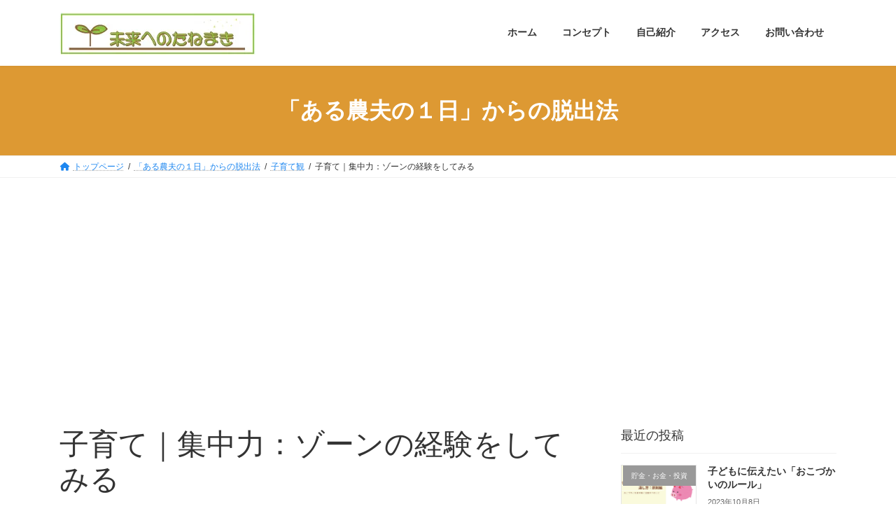

--- FILE ---
content_type: text/html; charset=UTF-8
request_url: https://miraihenotanemaki.com/parenting-restless-20201111/
body_size: 16451
content:
<!DOCTYPE html><html lang="ja"><head><meta charset="utf-8"><meta http-equiv="X-UA-Compatible" content="IE=edge"><meta name="viewport" content="width=device-width, initial-scale=1"><title>子育て｜集中力：ゾーンの経験をしてみる | 未来へのたねまき</title><meta name='robots' content='max-image-preview:large' /><link rel="alternate" type="application/rss+xml" title="未来へのたねまき &raquo; フィード" href="https://miraihenotanemaki.com/feed/" /><link rel="alternate" type="application/rss+xml" title="未来へのたねまき &raquo; コメントフィード" href="https://miraihenotanemaki.com/comments/feed/" /><link rel="alternate" type="application/rss+xml" title="未来へのたねまき &raquo; 子育て｜集中力：ゾーンの経験をしてみる のコメントのフィード" href="https://miraihenotanemaki.com/parenting-restless-20201111/feed/" /><link rel="alternate" title="oEmbed (JSON)" type="application/json+oembed" href="https://miraihenotanemaki.com/wp-json/oembed/1.0/embed?url=https%3A%2F%2Fmiraihenotanemaki.com%2Fparenting-restless-20201111%2F" /><link rel="alternate" title="oEmbed (XML)" type="text/xml+oembed" href="https://miraihenotanemaki.com/wp-json/oembed/1.0/embed?url=https%3A%2F%2Fmiraihenotanemaki.com%2Fparenting-restless-20201111%2F&#038;format=xml" /><meta name="description" content="子供の頃、落ち着きがなく、じっとしていられない性格だったので、集中することがなかなか出来ませんでした。そんな子供時代を過ごしていましたが、仕事（写真を撮る仕事）を通して、自分で集中するスイッチを入れることを覚えていきました。集中するメリットは、①仕事が早い②ミスが少ない③自分の本来の力以上の能力が発揮できる④五感が研ぎ澄ませる⑤時間が経つのが早いなど、あります。ただ、集中している時は、自分で意識することができないので、集中を意識しているとなると、集中から解けたことになります。" /><style id='wp-img-auto-sizes-contain-inline-css' type='text/css'>img:is([sizes=auto i],[sizes^="auto," i]){contain-intrinsic-size:3000px 1500px}
/*# sourceURL=wp-img-auto-sizes-contain-inline-css */</style><link rel='preload' id='vkExUnit_common_style-css-preload' href='https://miraihenotanemaki.com/wp-content/plugins/vk-all-in-one-expansion-unit/assets/css/vkExUnit_style.css?ver=9.113.0.1' as='style' onload="this.onload=null;this.rel='stylesheet'"/><link rel='stylesheet' id='vkExUnit_common_style-css' href='https://miraihenotanemaki.com/wp-content/plugins/vk-all-in-one-expansion-unit/assets/css/vkExUnit_style.css?ver=9.113.0.1' media='print' onload="this.media='all'; this.onload=null;"><style id='vkExUnit_common_style-inline-css' type='text/css'>:root {--ver_page_top_button_url:url(https://miraihenotanemaki.com/wp-content/plugins/vk-all-in-one-expansion-unit/assets/images/to-top-btn-icon.svg);}@font-face {font-weight: normal;font-style: normal;font-family: "vk_sns";src: url("https://miraihenotanemaki.com/wp-content/plugins/vk-all-in-one-expansion-unit/inc/sns/icons/fonts/vk_sns.eot?-bq20cj");src: url("https://miraihenotanemaki.com/wp-content/plugins/vk-all-in-one-expansion-unit/inc/sns/icons/fonts/vk_sns.eot?#iefix-bq20cj") format("embedded-opentype"),url("https://miraihenotanemaki.com/wp-content/plugins/vk-all-in-one-expansion-unit/inc/sns/icons/fonts/vk_sns.woff?-bq20cj") format("woff"),url("https://miraihenotanemaki.com/wp-content/plugins/vk-all-in-one-expansion-unit/inc/sns/icons/fonts/vk_sns.ttf?-bq20cj") format("truetype"),url("https://miraihenotanemaki.com/wp-content/plugins/vk-all-in-one-expansion-unit/inc/sns/icons/fonts/vk_sns.svg?-bq20cj#vk_sns") format("svg");}
.veu_promotion-alert__content--text {border: 1px solid rgba(0,0,0,0.125);padding: 0.5em 1em;border-radius: var(--vk-size-radius);margin-bottom: var(--vk-margin-block-bottom);font-size: 0.875rem;}/* Alert Content部分に段落タグを入れた場合に最後の段落の余白を0にする */.veu_promotion-alert__content--text p:last-of-type{margin-bottom:0;margin-top: 0;}
/*# sourceURL=vkExUnit_common_style-inline-css */</style><style id='wp-block-library-inline-css' type='text/css'>:root{--wp-block-synced-color:#7a00df;--wp-block-synced-color--rgb:122,0,223;--wp-bound-block-color:var(--wp-block-synced-color);--wp-editor-canvas-background:#ddd;--wp-admin-theme-color:#007cba;--wp-admin-theme-color--rgb:0,124,186;--wp-admin-theme-color-darker-10:#006ba1;--wp-admin-theme-color-darker-10--rgb:0,107,160.5;--wp-admin-theme-color-darker-20:#005a87;--wp-admin-theme-color-darker-20--rgb:0,90,135;--wp-admin-border-width-focus:2px}@media (min-resolution:192dpi){:root{--wp-admin-border-width-focus:1.5px}}.wp-element-button{cursor:pointer}:root .has-very-light-gray-background-color{background-color:#eee}:root .has-very-dark-gray-background-color{background-color:#313131}:root .has-very-light-gray-color{color:#eee}:root .has-very-dark-gray-color{color:#313131}:root .has-vivid-green-cyan-to-vivid-cyan-blue-gradient-background{background:linear-gradient(135deg,#00d084,#0693e3)}:root .has-purple-crush-gradient-background{background:linear-gradient(135deg,#34e2e4,#4721fb 50%,#ab1dfe)}:root .has-hazy-dawn-gradient-background{background:linear-gradient(135deg,#faaca8,#dad0ec)}:root .has-subdued-olive-gradient-background{background:linear-gradient(135deg,#fafae1,#67a671)}:root .has-atomic-cream-gradient-background{background:linear-gradient(135deg,#fdd79a,#004a59)}:root .has-nightshade-gradient-background{background:linear-gradient(135deg,#330968,#31cdcf)}:root .has-midnight-gradient-background{background:linear-gradient(135deg,#020381,#2874fc)}:root{--wp--preset--font-size--normal:16px;--wp--preset--font-size--huge:42px}.has-regular-font-size{font-size:1em}.has-larger-font-size{font-size:2.625em}.has-normal-font-size{font-size:var(--wp--preset--font-size--normal)}.has-huge-font-size{font-size:var(--wp--preset--font-size--huge)}.has-text-align-center{text-align:center}.has-text-align-left{text-align:left}.has-text-align-right{text-align:right}.has-fit-text{white-space:nowrap!important}#end-resizable-editor-section{display:none}.aligncenter{clear:both}.items-justified-left{justify-content:flex-start}.items-justified-center{justify-content:center}.items-justified-right{justify-content:flex-end}.items-justified-space-between{justify-content:space-between}.screen-reader-text{border:0;clip-path:inset(50%);height:1px;margin:-1px;overflow:hidden;padding:0;position:absolute;width:1px;word-wrap:normal!important}.screen-reader-text:focus{background-color:#ddd;clip-path:none;color:#444;display:block;font-size:1em;height:auto;left:5px;line-height:normal;padding:15px 23px 14px;text-decoration:none;top:5px;width:auto;z-index:100000}html :where(.has-border-color){border-style:solid}html :where([style*=border-top-color]){border-top-style:solid}html :where([style*=border-right-color]){border-right-style:solid}html :where([style*=border-bottom-color]){border-bottom-style:solid}html :where([style*=border-left-color]){border-left-style:solid}html :where([style*=border-width]){border-style:solid}html :where([style*=border-top-width]){border-top-style:solid}html :where([style*=border-right-width]){border-right-style:solid}html :where([style*=border-bottom-width]){border-bottom-style:solid}html :where([style*=border-left-width]){border-left-style:solid}html :where(img[class*=wp-image-]){height:auto;max-width:100%}:where(figure){margin:0 0 1em}html :where(.is-position-sticky){--wp-admin--admin-bar--position-offset:var(--wp-admin--admin-bar--height,0px)}@media screen and (max-width:600px){html :where(.is-position-sticky){--wp-admin--admin-bar--position-offset:0px}}
/* VK Color Palettes */:root{ --wp--preset--color--vk-color-primary:#dd9933}/* --vk-color-primary is deprecated. */:root{ --vk-color-primary: var(--wp--preset--color--vk-color-primary);}:root{ --wp--preset--color--vk-color-primary-dark:#b17a29}/* --vk-color-primary-dark is deprecated. */:root{ --vk-color-primary-dark: var(--wp--preset--color--vk-color-primary-dark);}:root{ --wp--preset--color--vk-color-primary-vivid:#f3a838}/* --vk-color-primary-vivid is deprecated. */:root{ --vk-color-primary-vivid: var(--wp--preset--color--vk-color-primary-vivid);}

/*# sourceURL=wp-block-library-inline-css */</style><style id='global-styles-inline-css' type='text/css'>:root{--wp--preset--aspect-ratio--square: 1;--wp--preset--aspect-ratio--4-3: 4/3;--wp--preset--aspect-ratio--3-4: 3/4;--wp--preset--aspect-ratio--3-2: 3/2;--wp--preset--aspect-ratio--2-3: 2/3;--wp--preset--aspect-ratio--16-9: 16/9;--wp--preset--aspect-ratio--9-16: 9/16;--wp--preset--color--black: #000000;--wp--preset--color--cyan-bluish-gray: #abb8c3;--wp--preset--color--white: #ffffff;--wp--preset--color--pale-pink: #f78da7;--wp--preset--color--vivid-red: #cf2e2e;--wp--preset--color--luminous-vivid-orange: #ff6900;--wp--preset--color--luminous-vivid-amber: #fcb900;--wp--preset--color--light-green-cyan: #7bdcb5;--wp--preset--color--vivid-green-cyan: #00d084;--wp--preset--color--pale-cyan-blue: #8ed1fc;--wp--preset--color--vivid-cyan-blue: #0693e3;--wp--preset--color--vivid-purple: #9b51e0;--wp--preset--color--vk-color-primary: #dd9933;--wp--preset--color--vk-color-primary-dark: #b17a29;--wp--preset--color--vk-color-primary-vivid: #f3a838;--wp--preset--gradient--vivid-cyan-blue-to-vivid-purple: linear-gradient(135deg,rgba(6,147,227,1) 0%,rgb(155,81,224) 100%);--wp--preset--gradient--light-green-cyan-to-vivid-green-cyan: linear-gradient(135deg,rgb(122,220,180) 0%,rgb(0,208,130) 100%);--wp--preset--gradient--luminous-vivid-amber-to-luminous-vivid-orange: linear-gradient(135deg,rgba(252,185,0,1) 0%,rgba(255,105,0,1) 100%);--wp--preset--gradient--luminous-vivid-orange-to-vivid-red: linear-gradient(135deg,rgba(255,105,0,1) 0%,rgb(207,46,46) 100%);--wp--preset--gradient--very-light-gray-to-cyan-bluish-gray: linear-gradient(135deg,rgb(238,238,238) 0%,rgb(169,184,195) 100%);--wp--preset--gradient--cool-to-warm-spectrum: linear-gradient(135deg,rgb(74,234,220) 0%,rgb(151,120,209) 20%,rgb(207,42,186) 40%,rgb(238,44,130) 60%,rgb(251,105,98) 80%,rgb(254,248,76) 100%);--wp--preset--gradient--blush-light-purple: linear-gradient(135deg,rgb(255,206,236) 0%,rgb(152,150,240) 100%);--wp--preset--gradient--blush-bordeaux: linear-gradient(135deg,rgb(254,205,165) 0%,rgb(254,45,45) 50%,rgb(107,0,62) 100%);--wp--preset--gradient--luminous-dusk: linear-gradient(135deg,rgb(255,203,112) 0%,rgb(199,81,192) 50%,rgb(65,88,208) 100%);--wp--preset--gradient--pale-ocean: linear-gradient(135deg,rgb(255,245,203) 0%,rgb(182,227,212) 50%,rgb(51,167,181) 100%);--wp--preset--gradient--electric-grass: linear-gradient(135deg,rgb(202,248,128) 0%,rgb(113,206,126) 100%);--wp--preset--gradient--midnight: linear-gradient(135deg,rgb(2,3,129) 0%,rgb(40,116,252) 100%);--wp--preset--gradient--vivid-green-cyan-to-vivid-cyan-blue: linear-gradient(135deg,rgba(0,208,132,1) 0%,rgba(6,147,227,1) 100%);--wp--preset--font-size--small: 14px;--wp--preset--font-size--medium: 20px;--wp--preset--font-size--large: 24px;--wp--preset--font-size--x-large: 42px;--wp--preset--font-size--regular: 16px;--wp--preset--font-size--huge: 36px;--wp--preset--spacing--20: 0.44rem;--wp--preset--spacing--30: 0.67rem;--wp--preset--spacing--40: 1rem;--wp--preset--spacing--50: 1.5rem;--wp--preset--spacing--60: 2.25rem;--wp--preset--spacing--70: 3.38rem;--wp--preset--spacing--80: 5.06rem;--wp--preset--shadow--natural: 6px 6px 9px rgba(0, 0, 0, 0.2);--wp--preset--shadow--deep: 12px 12px 50px rgba(0, 0, 0, 0.4);--wp--preset--shadow--sharp: 6px 6px 0px rgba(0, 0, 0, 0.2);--wp--preset--shadow--outlined: 6px 6px 0px -3px rgb(255, 255, 255), 6px 6px rgb(0, 0, 0);--wp--preset--shadow--crisp: 6px 6px 0px rgb(0, 0, 0);}:where(.is-layout-flex){gap: 0.5em;}:where(.is-layout-grid){gap: 0.5em;}body .is-layout-flex{display: flex;}.is-layout-flex{flex-wrap: wrap;align-items: center;}.is-layout-flex > :is(*, div){margin: 0;}body .is-layout-grid{display: grid;}.is-layout-grid > :is(*, div){margin: 0;}:where(.wp-block-columns.is-layout-flex){gap: 2em;}:where(.wp-block-columns.is-layout-grid){gap: 2em;}:where(.wp-block-post-template.is-layout-flex){gap: 1.25em;}:where(.wp-block-post-template.is-layout-grid){gap: 1.25em;}.has-black-color{color: var(--wp--preset--color--black) !important;}.has-cyan-bluish-gray-color{color: var(--wp--preset--color--cyan-bluish-gray) !important;}.has-white-color{color: var(--wp--preset--color--white) !important;}.has-pale-pink-color{color: var(--wp--preset--color--pale-pink) !important;}.has-vivid-red-color{color: var(--wp--preset--color--vivid-red) !important;}.has-luminous-vivid-orange-color{color: var(--wp--preset--color--luminous-vivid-orange) !important;}.has-luminous-vivid-amber-color{color: var(--wp--preset--color--luminous-vivid-amber) !important;}.has-light-green-cyan-color{color: var(--wp--preset--color--light-green-cyan) !important;}.has-vivid-green-cyan-color{color: var(--wp--preset--color--vivid-green-cyan) !important;}.has-pale-cyan-blue-color{color: var(--wp--preset--color--pale-cyan-blue) !important;}.has-vivid-cyan-blue-color{color: var(--wp--preset--color--vivid-cyan-blue) !important;}.has-vivid-purple-color{color: var(--wp--preset--color--vivid-purple) !important;}.has-vk-color-primary-color{color: var(--wp--preset--color--vk-color-primary) !important;}.has-vk-color-primary-dark-color{color: var(--wp--preset--color--vk-color-primary-dark) !important;}.has-vk-color-primary-vivid-color{color: var(--wp--preset--color--vk-color-primary-vivid) !important;}.has-black-background-color{background-color: var(--wp--preset--color--black) !important;}.has-cyan-bluish-gray-background-color{background-color: var(--wp--preset--color--cyan-bluish-gray) !important;}.has-white-background-color{background-color: var(--wp--preset--color--white) !important;}.has-pale-pink-background-color{background-color: var(--wp--preset--color--pale-pink) !important;}.has-vivid-red-background-color{background-color: var(--wp--preset--color--vivid-red) !important;}.has-luminous-vivid-orange-background-color{background-color: var(--wp--preset--color--luminous-vivid-orange) !important;}.has-luminous-vivid-amber-background-color{background-color: var(--wp--preset--color--luminous-vivid-amber) !important;}.has-light-green-cyan-background-color{background-color: var(--wp--preset--color--light-green-cyan) !important;}.has-vivid-green-cyan-background-color{background-color: var(--wp--preset--color--vivid-green-cyan) !important;}.has-pale-cyan-blue-background-color{background-color: var(--wp--preset--color--pale-cyan-blue) !important;}.has-vivid-cyan-blue-background-color{background-color: var(--wp--preset--color--vivid-cyan-blue) !important;}.has-vivid-purple-background-color{background-color: var(--wp--preset--color--vivid-purple) !important;}.has-vk-color-primary-background-color{background-color: var(--wp--preset--color--vk-color-primary) !important;}.has-vk-color-primary-dark-background-color{background-color: var(--wp--preset--color--vk-color-primary-dark) !important;}.has-vk-color-primary-vivid-background-color{background-color: var(--wp--preset--color--vk-color-primary-vivid) !important;}.has-black-border-color{border-color: var(--wp--preset--color--black) !important;}.has-cyan-bluish-gray-border-color{border-color: var(--wp--preset--color--cyan-bluish-gray) !important;}.has-white-border-color{border-color: var(--wp--preset--color--white) !important;}.has-pale-pink-border-color{border-color: var(--wp--preset--color--pale-pink) !important;}.has-vivid-red-border-color{border-color: var(--wp--preset--color--vivid-red) !important;}.has-luminous-vivid-orange-border-color{border-color: var(--wp--preset--color--luminous-vivid-orange) !important;}.has-luminous-vivid-amber-border-color{border-color: var(--wp--preset--color--luminous-vivid-amber) !important;}.has-light-green-cyan-border-color{border-color: var(--wp--preset--color--light-green-cyan) !important;}.has-vivid-green-cyan-border-color{border-color: var(--wp--preset--color--vivid-green-cyan) !important;}.has-pale-cyan-blue-border-color{border-color: var(--wp--preset--color--pale-cyan-blue) !important;}.has-vivid-cyan-blue-border-color{border-color: var(--wp--preset--color--vivid-cyan-blue) !important;}.has-vivid-purple-border-color{border-color: var(--wp--preset--color--vivid-purple) !important;}.has-vk-color-primary-border-color{border-color: var(--wp--preset--color--vk-color-primary) !important;}.has-vk-color-primary-dark-border-color{border-color: var(--wp--preset--color--vk-color-primary-dark) !important;}.has-vk-color-primary-vivid-border-color{border-color: var(--wp--preset--color--vk-color-primary-vivid) !important;}.has-vivid-cyan-blue-to-vivid-purple-gradient-background{background: var(--wp--preset--gradient--vivid-cyan-blue-to-vivid-purple) !important;}.has-light-green-cyan-to-vivid-green-cyan-gradient-background{background: var(--wp--preset--gradient--light-green-cyan-to-vivid-green-cyan) !important;}.has-luminous-vivid-amber-to-luminous-vivid-orange-gradient-background{background: var(--wp--preset--gradient--luminous-vivid-amber-to-luminous-vivid-orange) !important;}.has-luminous-vivid-orange-to-vivid-red-gradient-background{background: var(--wp--preset--gradient--luminous-vivid-orange-to-vivid-red) !important;}.has-very-light-gray-to-cyan-bluish-gray-gradient-background{background: var(--wp--preset--gradient--very-light-gray-to-cyan-bluish-gray) !important;}.has-cool-to-warm-spectrum-gradient-background{background: var(--wp--preset--gradient--cool-to-warm-spectrum) !important;}.has-blush-light-purple-gradient-background{background: var(--wp--preset--gradient--blush-light-purple) !important;}.has-blush-bordeaux-gradient-background{background: var(--wp--preset--gradient--blush-bordeaux) !important;}.has-luminous-dusk-gradient-background{background: var(--wp--preset--gradient--luminous-dusk) !important;}.has-pale-ocean-gradient-background{background: var(--wp--preset--gradient--pale-ocean) !important;}.has-electric-grass-gradient-background{background: var(--wp--preset--gradient--electric-grass) !important;}.has-midnight-gradient-background{background: var(--wp--preset--gradient--midnight) !important;}.has-small-font-size{font-size: var(--wp--preset--font-size--small) !important;}.has-medium-font-size{font-size: var(--wp--preset--font-size--medium) !important;}.has-large-font-size{font-size: var(--wp--preset--font-size--large) !important;}.has-x-large-font-size{font-size: var(--wp--preset--font-size--x-large) !important;}
/*# sourceURL=global-styles-inline-css */</style><style id='classic-theme-styles-inline-css' type='text/css'>/*! This file is auto-generated */
.wp-block-button__link{color:#fff;background-color:#32373c;border-radius:9999px;box-shadow:none;text-decoration:none;padding:calc(.667em + 2px) calc(1.333em + 2px);font-size:1.125em}.wp-block-file__button{background:#32373c;color:#fff;text-decoration:none}
/*# sourceURL=/wp-includes/css/classic-themes.min.css */</style><link rel='preload' id='contact-form-7-css-preload' href='https://miraihenotanemaki.com/wp-content/plugins/contact-form-7/includes/css/styles.css?ver=6.1.4' as='style' onload="this.onload=null;this.rel='stylesheet'"/><link rel='stylesheet' id='contact-form-7-css' href='https://miraihenotanemaki.com/wp-content/plugins/contact-form-7/includes/css/styles.css?ver=6.1.4' media='print' onload="this.media='all'; this.onload=null;"><link rel='stylesheet' id='vk-swiper-style-css' href='https://miraihenotanemaki.com/wp-content/plugins/vk-blocks/vendor/vektor-inc/vk-swiper/src/assets/css/swiper-bundle.min.css?ver=11.0.2' type='text/css' media='all' /><link rel='stylesheet' id='lightning-common-style-css' href='https://miraihenotanemaki.com/wp-content/themes/lightning/_g3/assets/css/style.css?ver=15.29.4' type='text/css' media='all' /><style id='lightning-common-style-inline-css' type='text/css'>/* Lightning */:root {--vk-color-primary:#dd9933;--vk-color-primary-dark:#b17a29;--vk-color-primary-vivid:#f3a838;--g_nav_main_acc_icon_open_url:url(https://miraihenotanemaki.com/wp-content/themes/lightning/_g3/inc/vk-mobile-nav/package/images/vk-menu-acc-icon-open-black.svg);--g_nav_main_acc_icon_close_url: url(https://miraihenotanemaki.com/wp-content/themes/lightning/_g3/inc/vk-mobile-nav/package/images/vk-menu-close-black.svg);--g_nav_sub_acc_icon_open_url: url(https://miraihenotanemaki.com/wp-content/themes/lightning/_g3/inc/vk-mobile-nav/package/images/vk-menu-acc-icon-open-white.svg);--g_nav_sub_acc_icon_close_url: url(https://miraihenotanemaki.com/wp-content/themes/lightning/_g3/inc/vk-mobile-nav/package/images/vk-menu-close-white.svg);}
:root{--swiper-navigation-color: #fff;}
html{scroll-padding-top:var(--vk-size-admin-bar);}
/* vk-mobile-nav */:root {--vk-mobile-nav-menu-btn-bg-src: url("https://miraihenotanemaki.com/wp-content/themes/lightning/_g3/inc/vk-mobile-nav/package/images/vk-menu-btn-black.svg");--vk-mobile-nav-menu-btn-close-bg-src: url("https://miraihenotanemaki.com/wp-content/themes/lightning/_g3/inc/vk-mobile-nav/package/images/vk-menu-close-black.svg");--vk-menu-acc-icon-open-black-bg-src: url("https://miraihenotanemaki.com/wp-content/themes/lightning/_g3/inc/vk-mobile-nav/package/images/vk-menu-acc-icon-open-black.svg");--vk-menu-acc-icon-open-white-bg-src: url("https://miraihenotanemaki.com/wp-content/themes/lightning/_g3/inc/vk-mobile-nav/package/images/vk-menu-acc-icon-open-white.svg");--vk-menu-acc-icon-close-black-bg-src: url("https://miraihenotanemaki.com/wp-content/themes/lightning/_g3/inc/vk-mobile-nav/package/images/vk-menu-close-black.svg");--vk-menu-acc-icon-close-white-bg-src: url("https://miraihenotanemaki.com/wp-content/themes/lightning/_g3/inc/vk-mobile-nav/package/images/vk-menu-close-white.svg");}
/*# sourceURL=lightning-common-style-inline-css */</style><link rel='stylesheet' id='lightning-design-style-css' href='https://miraihenotanemaki.com/wp-content/themes/lightning/_g3/design-skin/origin3/css/style.css?ver=15.29.4' type='text/css' media='all' /><style id='lightning-design-style-inline-css' type='text/css'>.tagcloud a:before { font-family: "Font Awesome 5 Free";content: "\f02b";font-weight: bold; }
/*# sourceURL=lightning-design-style-inline-css */</style><link rel='preload' id='vk-blog-card-css-preload' href='https://miraihenotanemaki.com/wp-content/themes/lightning/_g3/inc/vk-wp-oembed-blog-card/package/css/blog-card.css?ver=6.9' as='style' onload="this.onload=null;this.rel='stylesheet'"/><link rel='stylesheet' id='vk-blog-card-css' href='https://miraihenotanemaki.com/wp-content/themes/lightning/_g3/inc/vk-wp-oembed-blog-card/package/css/blog-card.css?ver=6.9' media='print' onload="this.media='all'; this.onload=null;"><link rel='preload' id='veu-cta-css-preload' href='https://miraihenotanemaki.com/wp-content/plugins/vk-all-in-one-expansion-unit/inc/call-to-action/package/assets/css/style.css?ver=9.113.0.1' as='style' onload="this.onload=null;this.rel='stylesheet'"/><link rel='stylesheet' id='veu-cta-css' href='https://miraihenotanemaki.com/wp-content/plugins/vk-all-in-one-expansion-unit/inc/call-to-action/package/assets/css/style.css?ver=9.113.0.1' media='print' onload="this.media='all'; this.onload=null;"><link rel='stylesheet' id='vk-blocks-build-css-css' href='https://miraihenotanemaki.com/wp-content/plugins/vk-blocks/build/block-build.css?ver=1.115.2.1' type='text/css' media='all' /><style id='vk-blocks-build-css-inline-css' type='text/css'>:root {
		--vk_image-mask-circle: url(https://miraihenotanemaki.com/wp-content/plugins/vk-blocks/inc/vk-blocks/images/circle.svg);
		--vk_image-mask-wave01: url(https://miraihenotanemaki.com/wp-content/plugins/vk-blocks/inc/vk-blocks/images/wave01.svg);
		--vk_image-mask-wave02: url(https://miraihenotanemaki.com/wp-content/plugins/vk-blocks/inc/vk-blocks/images/wave02.svg);
		--vk_image-mask-wave03: url(https://miraihenotanemaki.com/wp-content/plugins/vk-blocks/inc/vk-blocks/images/wave03.svg);
		--vk_image-mask-wave04: url(https://miraihenotanemaki.com/wp-content/plugins/vk-blocks/inc/vk-blocks/images/wave04.svg);
	}
	

	:root {

		--vk-balloon-border-width:1px;

		--vk-balloon-speech-offset:-12px;
	}
	

	:root {
		--vk_flow-arrow: url(https://miraihenotanemaki.com/wp-content/plugins/vk-blocks/inc/vk-blocks/images/arrow_bottom.svg);
	}
	
/*# sourceURL=vk-blocks-build-css-inline-css */</style><link rel='preload' id='lightning-theme-style-css-preload' href='https://miraihenotanemaki.com/wp-content/themes/lightning/style.css?ver=15.29.4' as='style' onload="this.onload=null;this.rel='stylesheet'"/><link rel='stylesheet' id='lightning-theme-style-css' href='https://miraihenotanemaki.com/wp-content/themes/lightning/style.css?ver=15.29.4' media='print' onload="this.media='all'; this.onload=null;"><link rel='preload' id='vk-font-awesome-css-preload' href='https://miraihenotanemaki.com/wp-content/themes/lightning/vendor/vektor-inc/font-awesome-versions/src/versions/6/css/all.min.css?ver=6.4.2' as='style' onload="this.onload=null;this.rel='stylesheet'"/><link rel='stylesheet' id='vk-font-awesome-css' href='https://miraihenotanemaki.com/wp-content/themes/lightning/vendor/vektor-inc/font-awesome-versions/src/versions/6/css/all.min.css?ver=6.4.2' media='print' onload="this.media='all'; this.onload=null;"><link rel="https://api.w.org/" href="https://miraihenotanemaki.com/wp-json/" /><link rel="alternate" title="JSON" type="application/json" href="https://miraihenotanemaki.com/wp-json/wp/v2/posts/501" /><link rel="EditURI" type="application/rsd+xml" title="RSD" href="https://miraihenotanemaki.com/xmlrpc.php?rsd" /><meta name="generator" content="WordPress 6.9" /><link rel="canonical" href="https://miraihenotanemaki.com/parenting-restless-20201111/" /><link rel='shortlink' href='https://miraihenotanemaki.com/?p=501' /><meta name="cdp-version" content="1.4.9" /><link rel="stylesheet" href="https://cdn.jsdelivr.net/npm/uikit@3.6.22/dist/css/uikit.min.css" />  <script src="https://cdn.jsdelivr.net/npm/uikit@3.6.22/dist/js/uikit.min.js"></script> <script src="https://cdn.jsdelivr.net/npm/uikit@3.6.22/dist/js/uikit-icons.min.js"></script> <script data-ad-client="ca-pub-7040812543843541" async src="https://pagead2.googlesyndication.com/pagead/js/adsbygoogle.js"></script>  <script async src="https://www.googletagmanager.com/gtag/js?id=G-NENB85C1J7"></script> <script>window.dataLayer = window.dataLayer || [];
  function gtag(){dataLayer.push(arguments);}
  gtag('js', new Date());

  gtag('config', 'G-NENB85C1J7');</script> <noscript><style>.lazyload[data-src]{display:none !important;}</style></noscript><style>.lazyload{background-image:none !important;}.lazyload:before{background-image:none !important;}</style><meta property="og:site_name" content="未来へのたねまき" /><meta property="og:url" content="https://miraihenotanemaki.com/parenting-restless-20201111/" /><meta property="og:title" content="子育て｜集中力：ゾーンの経験をしてみる | 未来へのたねまき" /><meta property="og:description" content="子供の頃、落ち着きがなく、じっとしていられない性格だったので、集中することがなかなか出来ませんでした。そんな子供時代を過ごしていましたが、仕事（写真を撮る仕事）を通して、自分で集中するスイッチを入れることを覚えていきました。集中するメリットは、①仕事が早い②ミスが少ない③自分の本来の力以上の能力が発揮できる④五感が研ぎ澄ませる⑤時間が経つのが早いなど、あります。ただ、集中している時は、自分で意識することができないので、集中を意識しているとなると、集中から解けたことになります。" /><meta property="og:type" content="article" /><meta name="twitter:card" content="summary_large_image"><meta name="twitter:description" content="子供の頃、落ち着きがなく、じっとしていられない性格だったので、集中することがなかなか出来ませんでした。そんな子供時代を過ごしていましたが、仕事（写真を撮る仕事）を通して、自分で集中するスイッチを入れることを覚えていきました。集中するメリットは、①仕事が早い②ミスが少ない③自分の本来の力以上の能力が発揮できる④五感が研ぎ澄ませる⑤時間が経つのが早いなど、あります。ただ、集中している時は、自分で意識することができないので、集中を意識しているとなると、集中から解けたことになります。"><meta name="twitter:title" content="子育て｜集中力：ゾーンの経験をしてみる | 未来へのたねまき"><meta name="twitter:url" content="https://miraihenotanemaki.com/parenting-restless-20201111/"><meta name="twitter:domain" content="miraihenotanemaki.com"><meta name="twitter:site" content="@matsuyaphoto"><link rel="icon" href="https://miraihenotanemaki.com/wp-content/uploads/2021/05/cropped-taneburogmarksmoll202105-1-32x32.jpg" sizes="32x32" /><link rel="icon" href="https://miraihenotanemaki.com/wp-content/uploads/2021/05/cropped-taneburogmarksmoll202105-1-192x192.jpg" sizes="192x192" /><link rel="apple-touch-icon" href="https://miraihenotanemaki.com/wp-content/uploads/2021/05/cropped-taneburogmarksmoll202105-1-180x180.jpg" /><meta name="msapplication-TileImage" content="https://miraihenotanemaki.com/wp-content/uploads/2021/05/cropped-taneburogmarksmoll202105-1-270x270.jpg" /><style type="text/css" id="wp-custom-css">.gmap {
	position: relative;
	padding-bottom: 56.25%;
	padding-top: 30px;
	height: 0;
	overflow: hidden
}

.gmap iframe,.gmap object,.gmap embed {
	position: absolute;
	top: 0;
	left: 0;
	width: 100%;
	height: 100%;
}

.wp-block-latest-posts__post-title{
	font-weight:bold;
	color:orange!important;
}

h1.page-header-title{
	color:#7f4f21;
}</style><script type="application/ld+json">{"@context":"https://schema.org/","@type":"Article","headline":"子育て｜集中力：ゾーンの経験をしてみる","image":"","datePublished":"2020-11-11T17:00:00+09:00","dateModified":"2020-11-11T17:00:00+09:00","author":{"@type":"person","name":"隊　長","url":"https://miraihenotanemaki.com/author/katsuhiko1969/","sameAs":""}}</script></head><body data-rsssl=1 class="wp-singular post-template-default single single-post postid-501 single-format-standard custom-background wp-embed-responsive wp-theme-lightning vk-blocks sidebar-fix sidebar-fix-priority-top device-pc fa_v6_css post-name-parenting-restless-20201111 category-parenting post-type-post"> <a class="skip-link screen-reader-text" href="#main">コンテンツへスキップ</a> <a class="skip-link screen-reader-text" href="#vk-mobile-nav">ナビゲーションに移動</a><header id="site-header" class="site-header site-header--layout--nav-float"><div id="site-header-container" class="site-header-container container"><div class="site-header-logo"> <a href="https://miraihenotanemaki.com/"> <span><img src="[data-uri]" alt="未来へのたねまき" data-src="https://miraihenotanemaki.com/wp-content/uploads/2021/05/miraibana202105.jpg" decoding="async" class="lazyload" data-eio-rwidth="280" data-eio-rheight="60" /><noscript><img src="https://miraihenotanemaki.com/wp-content/uploads/2021/05/miraibana202105.jpg" alt="未来へのたねまき" data-eio="l" /></noscript></span> </a></div><nav id="global-nav" class="global-nav global-nav--layout--float-right"><ul id="menu-%e3%83%98%e3%83%83%e3%82%bf%e3%83%bc%e3%83%a1%e3%83%8b%e3%83%a5%e3%83%bc" class="menu vk-menu-acc global-nav-list nav"><li id="menu-item-6509" class="menu-item menu-item-type-custom menu-item-object-custom menu-item-home"><a href="https://miraihenotanemaki.com/"><strong class="global-nav-name">ホーム</strong></a></li><li id="menu-item-6508" class="menu-item menu-item-type-post_type menu-item-object-page"><a href="https://miraihenotanemaki.com/concept/"><strong class="global-nav-name">コンセプト</strong></a></li><li id="menu-item-200" class="menu-item menu-item-type-post_type menu-item-object-page"><a href="https://miraihenotanemaki.com/self-introduction/"><strong class="global-nav-name">自己紹介</strong></a></li><li id="menu-item-198" class="menu-item menu-item-type-post_type menu-item-object-page"><a href="https://miraihenotanemaki.com/access/"><strong class="global-nav-name">アクセス</strong></a></li><li id="menu-item-199" class="menu-item menu-item-type-post_type menu-item-object-page"><a href="https://miraihenotanemaki.com/contact/"><strong class="global-nav-name">お問い合わせ</strong></a></li></ul></nav></div></header><div class="page-header"><div class="page-header-inner container"><div class="page-header-title">「ある農夫の１日」からの脱出法</div></div></div><div id="breadcrumb" class="breadcrumb"><div class="container"><ol class="breadcrumb-list" itemscope itemtype="https://schema.org/BreadcrumbList"><li class="breadcrumb-list__item breadcrumb-list__item--home" itemprop="itemListElement" itemscope itemtype="http://schema.org/ListItem"><a href="https://miraihenotanemaki.com" itemprop="item"><i class="fas fa-fw fa-home"></i><span itemprop="name">トップページ</span></a><meta itemprop="position" content="1" /></li><li class="breadcrumb-list__item" itemprop="itemListElement" itemscope itemtype="http://schema.org/ListItem"><a href="https://miraihenotanemaki.com/arunoufunoitiniti-escape-busy/" itemprop="item"><span itemprop="name">「ある農夫の１日」からの脱出法</span></a><meta itemprop="position" content="2" /></li><li class="breadcrumb-list__item" itemprop="itemListElement" itemscope itemtype="http://schema.org/ListItem"><a href="https://miraihenotanemaki.com/category/parenting/" itemprop="item"><span itemprop="name">子育て観</span></a><meta itemprop="position" content="3" /></li><li class="breadcrumb-list__item" itemprop="itemListElement" itemscope itemtype="http://schema.org/ListItem"><span itemprop="name">子育て｜集中力：ゾーンの経験をしてみる</span><meta itemprop="position" content="4" /></li></ol></div></div><div class="site-body"><div class="site-body-container container"><div class="main-section main-section--col--two" id="main" role="main"><article id="post-501" class="entry entry-full post-501 post type-post status-publish format-standard hentry category-parenting"><header class="entry-header"><h1 class="entry-title"> 子育て｜集中力：ゾーンの経験をしてみる</h1><div class="entry-meta"><span class="entry-meta-item entry-meta-item-date"> <i class="far fa-calendar-alt"></i> <span class="published">2020年11月11日</span> </span><span class="entry-meta-item entry-meta-item-updated"> <i class="fas fa-history"></i> <span class="screen-reader-text">最終更新日時 : </span> <span class="updated">2020年11月11日</span> </span><span class="entry-meta-item entry-meta-item-author"> <span class="vcard author"><span class="entry-meta-item-author-image"><img alt='' src="[data-uri]" class="avatar avatar-30 photo lazyload" height='30' width='30' data-src="https://miraihenotanemaki.com/wp-content/uploads/2023/05/2025f4d9d1228a328115c83eb353fb80-30x30.jpg" decoding="async" data-eio-rwidth="30" data-eio-rheight="30" /><noscript><img alt='' src='https://miraihenotanemaki.com/wp-content/uploads/2023/05/2025f4d9d1228a328115c83eb353fb80-30x30.jpg' class='avatar avatar-30 photo' height='30' width='30' data-eio="l" /></noscript></span><span class="fn">隊　長</span></span></span></div></header><div class="entry-body"><p>隊長です！</p><p>子供の頃、<br />落ち着きがなく、<br />じっとしていられない性格だったので、<br />集中することが<br />なかなか出来ませんでした。</p><p>そんな子供時代を過ごしていましたが、<br />仕事（写真を撮る仕事）を通して、<br />自分で集中するスイッチを入れることを<br />覚えていきました。</p><p><img decoding="async" src="[data-uri]" alt="f:id:miraihenotanemaki:20201111162639p:plain" title="f:id:miraihenotanemaki:20201111162639p:plain" class="hatena-fotolife lazyload" itemprop="image" data-src="https://cdn-ak.f.st-hatena.com/images/fotolife/m/miraihenotanemaki/20201111/20201111162639.png" /><noscript><img decoding="async" src="https://cdn-ak.f.st-hatena.com/images/fotolife/m/miraihenotanemaki/20201111/20201111162639.png" alt="f:id:miraihenotanemaki:20201111162639p:plain" title="f:id:miraihenotanemaki:20201111162639p:plain" class="hatena-fotolife" itemprop="image" data-eio="l" /></noscript></p><p>集中するメリットは、<br /><strong>①仕事が早い</strong><br /><strong>②ミスが少ない</strong><br /><strong>③自分の本来の力以上の能力が発揮できる</strong><br /><strong>④五感が研ぎ澄ませる<br />⑤時間が経つのが早い</strong><br />など、あります。</p><p> </p><p>ただ、<br />集中している時は、<br />自分で意識することができないので、<br />集中を意識しているとなると、<br />集中から解けたことになります。</p><p>ただ集中している時は、<br />爽快で、気持ち良い感じですが、<br />集中が解けると、<br />ドッと疲れます。</p><p>最近、50歳を過ぎたあたりから、<br />一度切れた集中を、<br />もう一度入れ直すことが、<br />なかなか困難になって<br />きているような気がしています。</p><p>そのため、<br />集中が切れない環境を<br />作ることを模索しています。</p><p>集中をしていると、<br />集中のさらに奥にある<br /><strong>「ゾーン」</strong>の域があると言われます。</p><p><strong>「ゾーン」</strong>の域とは、<br />いわゆる<br /><strong>「火事場のクソ力」</strong>。</p><p>人間は、追い込まれてしまうと、<br />普段の自分の力以上の力を発揮する<br />と言うことです。</p><p>実は、僕は1度だけ、<br />この「ゾーン」に<br />入った経験があります。</p><p>それは、2004年5月に<br />兄弟（3歳の姉と、1歳の弟）の撮影を<br />野外で行っている時に起こりました。</p><p>そして、<br />その時の写真で、<br />なんと<br />過去最高の<br />写真の賞（フジ営業写真コンテスト入賞）<br />を頂きました。</p><p><img decoding="async" src="[data-uri]" alt="f:id:miraihenotanemaki:20201111105738j:plain" title="f:id:miraihenotanemaki:20201111105738j:plain" class="hatena-fotolife lazyload" itemprop="image" data-src="https://cdn-ak.f.st-hatena.com/images/fotolife/m/miraihenotanemaki/20201111/20201111105738.jpg" /><noscript><img decoding="async" src="https://cdn-ak.f.st-hatena.com/images/fotolife/m/miraihenotanemaki/20201111/20201111105738.jpg" alt="f:id:miraihenotanemaki:20201111105738j:plain" title="f:id:miraihenotanemaki:20201111105738j:plain" class="hatena-fotolife" itemprop="image" data-eio="l" /></noscript></p><p>この賞を、<br />ずっと憧れていましたの、<br />すごくうれしかったです。</p><p><span style="-webkit-text-size-adjust: 100%;">今日は、ここまでです。</span><br />最後まで、読んでいただいて、<br />ありがとうございました。</p><p>次回、この撮影で、<br />何が起こったのか？の話を<br />書いてみたいと思います。</p><p>僕のブログが、仕事や、生活に<br />何か？お役に立てたら幸いです。</p><p>隊長こと、<br />写真の<a class="keyword" href="http://d.hatena.ne.jp/keyword/%BE%BE%B2%B0">松屋</a>（福岡県<a class="keyword" href="http://d.hatena.ne.jp/keyword/%A4%A6%A4%AD%A4%CF%BB%D4">うきは市</a>）メインカメラマン　<br />松尾 勝彦でした。</p><p>僕の自己紹介の記事は</p><p><iframe class="embed-card embed-blogcard lazyload" style="display: block; width: 100%; height: 190px; max-width: 500px; margin: 10px 0px;" title="素顔｜隊長の自己紹介 - 未来へのタネまき日記"  frameborder="0" scrolling="no" data-src="https://hatenablog-parts.com/embed?url=https%3A%2F%2Fmiraihenotanemaki.hatenablog.com%2Fentry%2Fcameraman%2Fegaodaisuki%2F20200814"></iframe><cite class="hatena-citation"><a href="https://miraihenotanemaki.hatenablog.com/entry/cameraman/egaodaisuki/20200814">miraihenotanemaki.hatenablog.com</a></cite></p><p> <br />写真の<a class="keyword" href="http://d.hatena.ne.jp/keyword/%BE%BE%B2%B0">松屋</a>のホームページは、</p><p><a href="http://egaodaisuki.com">笑顔大好き.com写真の松屋</a></p><p>それでは、また！</p><p><a class="keyword" href="http://d.hatena.ne.jp/keyword/%A4%CB%A4%DB%A4%F3%A5%D6%A5%ED%A5%B0%C2%BC">にほんブログ村</a>の登録を始めました。<br />やりがいになりますので、<br />↓　ポチっと応援よろしくお願いします。</p><p><a href="https://baby.blogmura.com/ranking/in?p_cid=11058521" target="_blank" rel="noopener"><img decoding="async" src="[data-uri]" width="88" height="31" border="0" alt="にほんブログ村 子育てブログへ" data-src="https://b.blogmura.com/baby/88_31.gif" class="lazyload" data-eio-rwidth="88" data-eio-rheight="31" /><noscript><img decoding="async" src="https://b.blogmura.com/baby/88_31.gif" width="88" height="31" border="0" alt="にほんブログ村 子育てブログへ" data-eio="l" /></noscript></a><br /><a href="https://baby.blogmura.com/ranking/in?p_cid=11058521">にほんブログ村</a></p><div class="veu_socialSet veu_socialSet-auto veu_socialSet-position-after veu_contentAddSection"><script>window.twttr=(function(d,s,id){var js,fjs=d.getElementsByTagName(s)[0],t=window.twttr||{};if(d.getElementById(id))return t;js=d.createElement(s);js.id=id;js.src="https://platform.twitter.com/widgets.js";fjs.parentNode.insertBefore(js,fjs);t._e=[];t.ready=function(f){t._e.push(f);};return t;}(document,"script","twitter-wjs"));</script><ul><li class="sb_bluesky sb_icon"><a class="sb_icon_inner" href="https://bsky.app/intent/compose?text=%E5%AD%90%E8%82%B2%E3%81%A6%EF%BD%9C%E9%9B%86%E4%B8%AD%E5%8A%9B%EF%BC%9A%E3%82%BE%E3%83%BC%E3%83%B3%E3%81%AE%E7%B5%8C%E9%A8%93%E3%82%92%E3%81%97%E3%81%A6%E3%81%BF%E3%82%8B%20%7C%20%E6%9C%AA%E6%9D%A5%E3%81%B8%E3%81%AE%E3%81%9F%E3%81%AD%E3%81%BE%E3%81%8D%0Ahttps%3A%2F%2Fmiraihenotanemaki.com%2Fparenting-restless-20201111%2F" target="_blank" ><span class="vk_icon_w_r_sns_bluesky icon_sns"></span><span class="sns_txt">Bluesky</span></a></li></ul></div></div><div class="entry-footer"><div class="entry-meta-data-list entry-meta-data-list--category"><dl><dt>カテゴリー</dt><dd><a href="https://miraihenotanemaki.com/category/parenting/">子育て観</a></dd></dl></div></div></article><div id="comments" class="comments-area"><div id="respond" class="comment-respond"><h3 id="reply-title" class="comment-reply-title">コメントを残す <small><a rel="nofollow" id="cancel-comment-reply-link" href="/parenting-restless-20201111/#respond" style="display:none;">コメントをキャンセル</a></small></h3><form action="https://miraihenotanemaki.com/wp-comments-post.php" method="post" id="commentform" class="comment-form"><p class="comment-notes"><span id="email-notes">メールアドレスが公開されることはありません。</span> <span class="required-field-message"><span class="required">※</span> が付いている欄は必須項目です</span></p><p class="comment-form-comment"><label for="comment">コメント <span class="required">※</span></label><textarea id="comment" name="comment" cols="45" rows="8" maxlength="65525" required="required"></textarea></p><p class="comment-form-author"><label for="author">名前 <span class="required">※</span></label> <input id="author" name="author" type="text" value="" size="30" maxlength="245" autocomplete="name" required="required" /></p><p class="comment-form-email"><label for="email">メール <span class="required">※</span></label> <input id="email" name="email" type="text" value="" size="30" maxlength="100" aria-describedby="email-notes" autocomplete="email" required="required" /></p><p class="comment-form-url"><label for="url">サイト</label> <input id="url" name="url" type="text" value="" size="30" maxlength="200" autocomplete="url" /></p><p class="comment-form-cookies-consent"><input id="wp-comment-cookies-consent" name="wp-comment-cookies-consent" type="checkbox" value="yes" /> <label for="wp-comment-cookies-consent">次回のコメントで使用するためブラウザーに自分の名前、メールアドレス、サイトを保存する。</label></p><p class="form-submit"><input name="submit" type="submit" id="submit" class="submit" value="コメントを送信" /> <input type='hidden' name='comment_post_ID' value='501' id='comment_post_ID' /> <input type='hidden' name='comment_parent' id='comment_parent' value='0' /></p></form></div></div><div class="vk_posts next-prev"><div id="post-502" class="vk_post vk_post-postType-post card card-intext vk_post-col-xs-12 vk_post-col-sm-12 vk_post-col-md-6 next-prev-prev post-502 post type-post status-publish format-standard hentry category-parenting"><a href="https://miraihenotanemaki.com/parenting-concentration-20201110/" class="card-intext-inner"><div class="vk_post_imgOuter lazyload" style="" data-back="https://miraihenotanemaki.com/wp-content/themes/lightning/_g3/assets/images/no-image.png" data-eio-rwidth="600" data-eio-rheight="371"><div class="card-img-overlay"><span class="vk_post_imgOuter_singleTermLabel">前の記事</span></div><img src="[data-uri]" class="vk_post_imgOuter_img card-img-top lazyload" data-src="https://miraihenotanemaki.com/wp-content/themes/lightning/_g3/assets/images/no-image.png" decoding="async" data-eio-rwidth="600" data-eio-rheight="371" /><noscript><img src="https://miraihenotanemaki.com/wp-content/themes/lightning/_g3/assets/images/no-image.png" class="vk_post_imgOuter_img card-img-top" data-eio="l" /></noscript></div><div class="vk_post_body card-body"><h5 class="vk_post_title card-title">子育て｜子供のために集中できる環境を準備する</h5><div class="vk_post_date card-date published">2020年11月10日</div></div></a></div><div id="post-500" class="vk_post vk_post-postType-post card card-intext vk_post-col-xs-12 vk_post-col-sm-12 vk_post-col-md-6 next-prev-next post-500 post type-post status-publish format-standard hentry category-parenting"><a href="https://miraihenotanemaki.com/parenting-children-photo-20201112/" class="card-intext-inner"><div class="vk_post_imgOuter lazyload" style="" data-back="https://miraihenotanemaki.com/wp-content/themes/lightning/_g3/assets/images/no-image.png" data-eio-rwidth="600" data-eio-rheight="371"><div class="card-img-overlay"><span class="vk_post_imgOuter_singleTermLabel">次の記事</span></div><img src="[data-uri]" class="vk_post_imgOuter_img card-img-top lazyload" data-src="https://miraihenotanemaki.com/wp-content/themes/lightning/_g3/assets/images/no-image.png" decoding="async" data-eio-rwidth="600" data-eio-rheight="371" /><noscript><img src="https://miraihenotanemaki.com/wp-content/themes/lightning/_g3/assets/images/no-image.png" class="vk_post_imgOuter_img card-img-top" data-eio="l" /></noscript></div><div class="vk_post_body card-body"><h5 class="vk_post_title card-title">子育て｜集中力を高めた先で経験したこと</h5><div class="vk_post_date card-date published">2020年11月12日</div></div></a></div></div></div><div class="sub-section sub-section--col--two"><aside class="widget widget_media"><h4 class="sub-section-title">最近の投稿</h4><div class="vk_posts"><div id="post-6795" class="vk_post vk_post-postType-post media vk_post-col-xs-12 vk_post-col-sm-12 vk_post-col-lg-12 vk_post-col-xl-12 post-6795 post type-post status-publish format-standard has-post-thumbnail hentry category-money tag-774 tag-138 tag-781 tag-776 tag-78 tag-119"><div class="vk_post_imgOuter media-img lazyload" style="" data-back="https://miraihenotanemaki.com/wp-content/uploads/2023/10/20231008-1024x538.png" data-eio-rwidth="1024" data-eio-rheight="538"><a href="https://miraihenotanemaki.com/saving-rule-20231008/"><div class="card-img-overlay"><span class="vk_post_imgOuter_singleTermLabel" style="color:#fff;background-color:#999999">貯金・お金・投資</span></div><img src="[data-uri]" class="vk_post_imgOuter_img wp-post-image lazyload" sizes="(max-width: 300px) 100vw, 300px" data-src="https://miraihenotanemaki.com/wp-content/uploads/2023/10/20231008-300x158.png" decoding="async" data-eio-rwidth="300" data-eio-rheight="158" /><noscript><img src="https://miraihenotanemaki.com/wp-content/uploads/2023/10/20231008-300x158.png" class="vk_post_imgOuter_img wp-post-image" sizes="(max-width: 300px) 100vw, 300px" data-eio="l" /></noscript></a></div><div class="vk_post_body media-body"><h5 class="vk_post_title media-title"><a href="https://miraihenotanemaki.com/saving-rule-20231008/">子どもに伝えたい「おこづかいのルール」</a></h5><div class="vk_post_date media-date published">2023年10月8日</div></div></div><div id="post-6772" class="vk_post vk_post-postType-post media vk_post-col-xs-12 vk_post-col-sm-12 vk_post-col-lg-12 vk_post-col-xl-12 post-6772 post type-post status-publish format-standard has-post-thumbnail hentry category-772 tag-778 tag-254 tag-773 tag-780 tag-779"><div class="vk_post_imgOuter media-img lazyload" style="" data-back="https://miraihenotanemaki.com/wp-content/uploads/2023/10/20231001-1024x538.png" data-eio-rwidth="1024" data-eio-rheight="538"><a href="https://miraihenotanemaki.com/diet-20231004/"><div class="card-img-overlay"><span class="vk_post_imgOuter_singleTermLabel" style="color:#fff;background-color:#999999">ダイエット</span></div><img src="[data-uri]" class="vk_post_imgOuter_img wp-post-image lazyload" sizes="(max-width: 300px) 100vw, 300px" data-src="https://miraihenotanemaki.com/wp-content/uploads/2023/10/20231001-300x158.png" decoding="async" data-eio-rwidth="300" data-eio-rheight="158" /><noscript><img src="https://miraihenotanemaki.com/wp-content/uploads/2023/10/20231001-300x158.png" class="vk_post_imgOuter_img wp-post-image" sizes="(max-width: 300px) 100vw, 300px" data-eio="l" /></noscript></a></div><div class="vk_post_body media-body"><h5 class="vk_post_title media-title"><a href="https://miraihenotanemaki.com/diet-20231004/">９月からダイエットを始めて1ヶ月！</a></h5><div class="vk_post_date media-date published">2023年10月1日</div></div></div><div id="post-6760" class="vk_post vk_post-postType-post media vk_post-col-xs-12 vk_post-col-sm-12 vk_post-col-lg-12 vk_post-col-xl-12 post-6760 post type-post status-publish format-standard has-post-thumbnail hentry category-money tag-774 tag-775 tag-776 tag-78 tag-777 tag-228 tag-119"><div class="vk_post_imgOuter media-img lazyload" style="" data-back="https://miraihenotanemaki.com/wp-content/uploads/2023/09/20230927-1024x538.png" data-eio-rwidth="1024" data-eio-rheight="538"><a href="https://miraihenotanemaki.com/saving-20230927/"><div class="card-img-overlay"><span class="vk_post_imgOuter_singleTermLabel" style="color:#fff;background-color:#999999">貯金・お金・投資</span></div><img src="[data-uri]" class="vk_post_imgOuter_img wp-post-image lazyload" sizes="(max-width: 300px) 100vw, 300px" data-src="https://miraihenotanemaki.com/wp-content/uploads/2023/09/20230927-300x158.png" decoding="async" data-eio-rwidth="300" data-eio-rheight="158" /><noscript><img src="https://miraihenotanemaki.com/wp-content/uploads/2023/09/20230927-300x158.png" class="vk_post_imgOuter_img wp-post-image" sizes="(max-width: 300px) 100vw, 300px" data-eio="l" /></noscript></a></div><div class="vk_post_body media-body"><h5 class="vk_post_title media-title"><a href="https://miraihenotanemaki.com/saving-20230927/">ちょっと変わった　子供のおこづかいの渡し方</a></h5><div class="vk_post_date media-date published">2023年9月27日</div></div></div><div id="post-6424" class="vk_post vk_post-postType-post media vk_post-col-xs-12 vk_post-col-sm-12 vk_post-col-lg-12 vk_post-col-xl-12 post-6424 post type-post status-publish format-standard has-post-thumbnail hentry category-7-habits"><div class="vk_post_imgOuter media-img lazyload" style="" data-back="https://miraihenotanemaki.com/wp-content/uploads/2023/05/kosodate20230520-1024x538.png" data-eio-rwidth="1024" data-eio-rheight="538"><a href="https://miraihenotanemaki.com/mission-20230520/"><div class="card-img-overlay"><span class="vk_post_imgOuter_singleTermLabel" style="color:#fff;background-color:#dd3333">７つの習慣</span></div><img src="[data-uri]" class="vk_post_imgOuter_img wp-post-image lazyload" sizes="(max-width: 300px) 100vw, 300px" data-src="https://miraihenotanemaki.com/wp-content/uploads/2023/05/kosodate20230520-300x158.png" decoding="async" data-eio-rwidth="300" data-eio-rheight="158" /><noscript><img src="https://miraihenotanemaki.com/wp-content/uploads/2023/05/kosodate20230520-300x158.png" class="vk_post_imgOuter_img wp-post-image" sizes="(max-width: 300px) 100vw, 300px" data-eio="l" /></noscript></a></div><div class="vk_post_body media-body"><h5 class="vk_post_title media-title"><a href="https://miraihenotanemaki.com/mission-20230520/">ミッション｜少子高齢化問題を解決するために</a></h5><div class="vk_post_date media-date published">2023年5月20日</div></div></div><div id="post-6409" class="vk_post vk_post-postType-post media vk_post-col-xs-12 vk_post-col-sm-12 vk_post-col-lg-12 vk_post-col-xl-12 post-6409 post type-post status-publish format-standard has-post-thumbnail hentry category-habits tag-770 tag-769 tag-282 tag-301"><div class="vk_post_imgOuter media-img lazyload" style="" data-back="https://miraihenotanemaki.com/wp-content/uploads/2022/11/sport_jogging_man.png" data-eio-rwidth="301" data-eio-rheight="450"><a href="https://miraihenotanemaki.com/habit-merit-20221103/"><div class="card-img-overlay"><span class="vk_post_imgOuter_singleTermLabel" style="color:#fff;background-color:#999999">習慣作り</span></div><img src="[data-uri]" class="vk_post_imgOuter_img wp-post-image lazyload" sizes="(max-width: 201px) 100vw, 201px" data-src="https://miraihenotanemaki.com/wp-content/uploads/2022/11/sport_jogging_man-201x300.png" decoding="async" data-eio-rwidth="201" data-eio-rheight="300" /><noscript><img src="https://miraihenotanemaki.com/wp-content/uploads/2022/11/sport_jogging_man-201x300.png" class="vk_post_imgOuter_img wp-post-image" sizes="(max-width: 201px) 100vw, 201px" data-eio="l" /></noscript></a></div><div class="vk_post_body media-body"><h5 class="vk_post_title media-title"><a href="https://miraihenotanemaki.com/habit-merit-20221103/">習慣｜新しい習慣を1年間やってみて</a></h5><div class="vk_post_date media-date published">2022年11月3日</div></div></div><div id="post-6385" class="vk_post vk_post-postType-post media vk_post-col-xs-12 vk_post-col-sm-12 vk_post-col-lg-12 vk_post-col-xl-12 post-6385 post type-post status-publish format-standard has-post-thumbnail hentry category-habits tag-694 tag-282 tag-627 tag-572"><div class="vk_post_imgOuter media-img lazyload" style="" data-back="https://miraihenotanemaki.com/wp-content/uploads/2022/11/run_man_susumanai.png" data-eio-rwidth="400" data-eio-rheight="400"><a href="https://miraihenotanemaki.com/habit-running-20221102/"><div class="card-img-overlay"><span class="vk_post_imgOuter_singleTermLabel" style="color:#fff;background-color:#999999">習慣作り</span></div><img src="[data-uri]" class="vk_post_imgOuter_img wp-post-image lazyload" sizes="(max-width: 300px) 100vw, 300px" data-src="https://miraihenotanemaki.com/wp-content/uploads/2022/11/run_man_susumanai-300x300.png" decoding="async" data-eio-rwidth="300" data-eio-rheight="300" /><noscript><img src="https://miraihenotanemaki.com/wp-content/uploads/2022/11/run_man_susumanai-300x300.png" class="vk_post_imgOuter_img wp-post-image" sizes="(max-width: 300px) 100vw, 300px" data-eio="l" /></noscript></a></div><div class="vk_post_body media-body"><h5 class="vk_post_title media-title"><a href="https://miraihenotanemaki.com/habit-running-20221102/">習慣｜昨年11月2日から続けてきたこと</a></h5><div class="vk_post_date media-date published">2022年11月2日</div></div></div><div id="post-6376" class="vk_post vk_post-postType-post media vk_post-col-xs-12 vk_post-col-sm-12 vk_post-col-lg-12 vk_post-col-xl-12 post-6376 post type-post status-publish format-standard has-post-thumbnail hentry category-diary tag-765 tag-766 tag-767"><div class="vk_post_imgOuter media-img lazyload" style="" data-back="https://miraihenotanemaki.com/wp-content/uploads/2022/11/katakori_man.png" data-eio-rwidth="353" data-eio-rheight="400"><a href="https://miraihenotanemaki.com/shoulder-pain-20221101/"><div class="card-img-overlay"><span class="vk_post_imgOuter_singleTermLabel" style="color:#fff;background-color:#999999">隊長日記</span></div><img src="[data-uri]" class="vk_post_imgOuter_img wp-post-image lazyload" sizes="(max-width: 265px) 100vw, 265px" data-src="https://miraihenotanemaki.com/wp-content/uploads/2022/11/katakori_man-265x300.png" decoding="async" data-eio-rwidth="265" data-eio-rheight="300" /><noscript><img src="https://miraihenotanemaki.com/wp-content/uploads/2022/11/katakori_man-265x300.png" class="vk_post_imgOuter_img wp-post-image" sizes="(max-width: 265px) 100vw, 265px" data-eio="l" /></noscript></a></div><div class="vk_post_body media-body"><h5 class="vk_post_title media-title"><a href="https://miraihenotanemaki.com/shoulder-pain-20221101/">通院｜昨年8月から50肩で通院してました！</a></h5><div class="vk_post_date media-date published">2022年11月1日</div></div></div><div id="post-6366" class="vk_post vk_post-postType-post media vk_post-col-xs-12 vk_post-col-sm-12 vk_post-col-lg-12 vk_post-col-xl-12 post-6366 post type-post status-publish format-standard has-post-thumbnail hentry category-climbing tag-764 tag-104 tag-763"><div class="vk_post_imgOuter media-img lazyload" style="" data-back="https://miraihenotanemaki.com/wp-content/uploads/2022/10/tozan_picnic_family.png" data-eio-rwidth="400" data-eio-rheight="370"><a href="https://miraihenotanemaki.com/climb-mount-kora-20221031/"><div class="card-img-overlay"><span class="vk_post_imgOuter_singleTermLabel" style="color:#fff;background-color:#999999">登山</span></div><img src="[data-uri]" class="vk_post_imgOuter_img wp-post-image lazyload" sizes="(max-width: 300px) 100vw, 300px" data-src="https://miraihenotanemaki.com/wp-content/uploads/2022/10/tozan_picnic_family-300x278.png" decoding="async" data-eio-rwidth="300" data-eio-rheight="278" /><noscript><img src="https://miraihenotanemaki.com/wp-content/uploads/2022/10/tozan_picnic_family-300x278.png" class="vk_post_imgOuter_img wp-post-image" sizes="(max-width: 300px) 100vw, 300px" data-eio="l" /></noscript></a></div><div class="vk_post_body media-body"><h5 class="vk_post_title media-title"><a href="https://miraihenotanemaki.com/climb-mount-kora-20221031/">登山｜今年5回目の登山に行ってきました！</a></h5><div class="vk_post_date media-date published">2022年10月31日</div></div></div><div id="post-6359" class="vk_post vk_post-postType-post media vk_post-col-xs-12 vk_post-col-sm-12 vk_post-col-lg-12 vk_post-col-xl-12 post-6359 post type-post status-publish format-standard has-post-thumbnail hentry category-hobby"><div class="vk_post_imgOuter media-img lazyload" style="" data-back="https://miraihenotanemaki.com/wp-content/uploads/2022/10/yamanobori_tozan_man.png" data-eio-rwidth="400" data-eio-rheight="362"><a href="https://miraihenotanemaki.com/climbing-invite-20221030/"><div class="card-img-overlay"><span class="vk_post_imgOuter_singleTermLabel" style="color:#fff;background-color:#999999">隊長の趣味</span></div><img src="[data-uri]" class="vk_post_imgOuter_img wp-post-image lazyload" sizes="(max-width: 300px) 100vw, 300px" data-src="https://miraihenotanemaki.com/wp-content/uploads/2022/10/yamanobori_tozan_man-300x272.png" decoding="async" data-eio-rwidth="300" data-eio-rheight="272" /><noscript><img src="https://miraihenotanemaki.com/wp-content/uploads/2022/10/yamanobori_tozan_man-300x272.png" class="vk_post_imgOuter_img wp-post-image" sizes="(max-width: 300px) 100vw, 300px" data-eio="l" /></noscript></a></div><div class="vk_post_body media-body"><h5 class="vk_post_title media-title"><a href="https://miraihenotanemaki.com/climbing-invite-20221030/">登山｜思い切って、友人を登山に誘ってみました！</a></h5><div class="vk_post_date media-date published">2022年10月30日</div></div></div><div id="post-6301" class="vk_post vk_post-postType-post media vk_post-col-xs-12 vk_post-col-sm-12 vk_post-col-lg-12 vk_post-col-xl-12 post-6301 post type-post status-publish format-standard has-post-thumbnail hentry category-money tag-113 tag-754 tag-755"><div class="vk_post_imgOuter media-img lazyload" style="" data-back="https://miraihenotanemaki.com/wp-content/uploads/2022/10/tsumitate_woman-1.png" data-eio-rwidth="329" data-eio-rheight="400"><a href="https://miraihenotanemaki.com/investment-accumulation-20221024/"><div class="card-img-overlay"><span class="vk_post_imgOuter_singleTermLabel" style="color:#fff;background-color:#999999">貯金・お金・投資</span></div><img src="[data-uri]" class="vk_post_imgOuter_img wp-post-image lazyload" sizes="(max-width: 247px) 100vw, 247px" data-src="https://miraihenotanemaki.com/wp-content/uploads/2022/10/tsumitate_woman-1-247x300.png" decoding="async" data-eio-rwidth="247" data-eio-rheight="300" /><noscript><img src="https://miraihenotanemaki.com/wp-content/uploads/2022/10/tsumitate_woman-1-247x300.png" class="vk_post_imgOuter_img wp-post-image" sizes="(max-width: 247px) 100vw, 247px" data-eio="l" /></noscript></a></div><div class="vk_post_body media-body"><h5 class="vk_post_title media-title"><a href="https://miraihenotanemaki.com/investment-accumulation-20221024/">投資｜早く自分の投資法を確立する</a></h5><div class="vk_post_date media-date published">2022年10月24日</div></div></div></div></aside><aside class="widget widget_link_list"><h4 class="sub-section-title">カテゴリー</h4><ul><li class="cat-item cat-item-10"><a href="https://miraihenotanemaki.com/category/7-habits/">７つの習慣</a></li><li class="cat-item cat-item-194"><a href="https://miraihenotanemaki.com/category/clubhouse-miraihenotanemaki/">clubhouse｜未来へのたねまき</a></li><li class="cat-item cat-item-16"><a href="https://miraihenotanemaki.com/category/asiato-news/">あしあと通信</a></li><li class="cat-item cat-item-18"><a href="https://miraihenotanemaki.com/category/picture-book/">オススメの本・絵本</a></li><li class="cat-item cat-item-187"><a href="https://miraihenotanemaki.com/category/kumon/">くもん</a></li><li class="cat-item cat-item-772"><a href="https://miraihenotanemaki.com/category/%e3%83%80%e3%82%a4%e3%82%a8%e3%83%83%e3%83%88/">ダイエット</a></li><li class="cat-item cat-item-76"><a href="https://miraihenotanemaki.com/category/study-meeting/">勉強会</a></li><li class="cat-item cat-item-22"><a href="https://miraihenotanemaki.com/category/fortune-telling/">占い</a></li><li class="cat-item cat-item-17"><a href="https://miraihenotanemaki.com/category/parenting/">子育て観</a></li><li class="cat-item cat-item-21"><a href="https://miraihenotanemaki.com/category/masters-teaching/">師匠の教え</a></li><li class="cat-item cat-item-309"><a href="https://miraihenotanemaki.com/category/growth/">成長</a></li><li class="cat-item cat-item-79"><a href="https://miraihenotanemaki.com/category/new-experience/">新たな体験</a></li><li class="cat-item cat-item-303"><a href="https://miraihenotanemaki.com/category/movie/">映画の話</a></li><li class="cat-item cat-item-1"><a href="https://miraihenotanemaki.com/category/uncategorized/">未分類</a></li><li class="cat-item cat-item-20"><a href="https://miraihenotanemaki.com/category/finishing/">片付け・断捨離</a></li><li class="cat-item cat-item-762"><a href="https://miraihenotanemaki.com/category/climbing/">登山</a></li><li class="cat-item cat-item-9"><a href="https://miraihenotanemaki.com/category/karate-shinbukai/">空手：神武会</a></li><li class="cat-item cat-item-23"><a href="https://miraihenotanemaki.com/category/habits/">習慣作り</a></li><li class="cat-item cat-item-322"><a href="https://miraihenotanemaki.com/category/seminar/">講演会・セミナー参加</a></li><li class="cat-item cat-item-19"><a href="https://miraihenotanemaki.com/category/money/">貯金・お金・投資</a></li><li class="cat-item cat-item-667"><a href="https://miraihenotanemaki.com/category/%e9%9a%8a%e9%95%b7%e3%81%ae%e5%8b%89%e5%bc%b7%e4%bc%9a/">隊長の勉強会</a></li><li class="cat-item cat-item-11"><a href="https://miraihenotanemaki.com/category/thought/">隊長の見方・考え方</a></li><li class="cat-item cat-item-82"><a href="https://miraihenotanemaki.com/category/hobby/">隊長の趣味</a></li><li class="cat-item cat-item-191"><a href="https://miraihenotanemaki.com/category/diary/">隊長日記</a></li></ul></aside><aside class="widget widget_link_list"><h4 class="sub-section-title">アーカイブ</h4><ul><li><a href='https://miraihenotanemaki.com/2023/10/'>2023年10月</a></li><li><a href='https://miraihenotanemaki.com/2023/09/'>2023年9月</a></li><li><a href='https://miraihenotanemaki.com/2023/05/'>2023年5月</a></li><li><a href='https://miraihenotanemaki.com/2022/11/'>2022年11月</a></li><li><a href='https://miraihenotanemaki.com/2022/10/'>2022年10月</a></li><li><a href='https://miraihenotanemaki.com/2022/09/'>2022年9月</a></li><li><a href='https://miraihenotanemaki.com/2022/08/'>2022年8月</a></li><li><a href='https://miraihenotanemaki.com/2022/07/'>2022年7月</a></li><li><a href='https://miraihenotanemaki.com/2022/06/'>2022年6月</a></li><li><a href='https://miraihenotanemaki.com/2022/05/'>2022年5月</a></li><li><a href='https://miraihenotanemaki.com/2022/04/'>2022年4月</a></li><li><a href='https://miraihenotanemaki.com/2022/03/'>2022年3月</a></li><li><a href='https://miraihenotanemaki.com/2022/02/'>2022年2月</a></li><li><a href='https://miraihenotanemaki.com/2022/01/'>2022年1月</a></li><li><a href='https://miraihenotanemaki.com/2021/12/'>2021年12月</a></li><li><a href='https://miraihenotanemaki.com/2021/11/'>2021年11月</a></li><li><a href='https://miraihenotanemaki.com/2021/10/'>2021年10月</a></li><li><a href='https://miraihenotanemaki.com/2021/09/'>2021年9月</a></li><li><a href='https://miraihenotanemaki.com/2021/08/'>2021年8月</a></li><li><a href='https://miraihenotanemaki.com/2021/07/'>2021年7月</a></li><li><a href='https://miraihenotanemaki.com/2021/06/'>2021年6月</a></li><li><a href='https://miraihenotanemaki.com/2021/05/'>2021年5月</a></li><li><a href='https://miraihenotanemaki.com/2021/04/'>2021年4月</a></li><li><a href='https://miraihenotanemaki.com/2021/03/'>2021年3月</a></li><li><a href='https://miraihenotanemaki.com/2021/02/'>2021年2月</a></li><li><a href='https://miraihenotanemaki.com/2021/01/'>2021年1月</a></li><li><a href='https://miraihenotanemaki.com/2020/12/'>2020年12月</a></li><li><a href='https://miraihenotanemaki.com/2020/11/'>2020年11月</a></li><li><a href='https://miraihenotanemaki.com/2020/10/'>2020年10月</a></li><li><a href='https://miraihenotanemaki.com/2020/09/'>2020年9月</a></li><li><a href='https://miraihenotanemaki.com/2020/08/'>2020年8月</a></li><li><a href='https://miraihenotanemaki.com/2020/07/'>2020年7月</a></li><li><a href='https://miraihenotanemaki.com/2020/06/'>2020年6月</a></li><li><a href='https://miraihenotanemaki.com/2020/05/'>2020年5月</a></li><li><a href='https://miraihenotanemaki.com/2020/04/'>2020年4月</a></li></ul></aside></div></div></div><div class="site-body-bottom"><div class="container"><aside class="widget widget_vkexunit_banner" id="vkexunit_banner-2"><a href="https://egaodaisuki.com/finishing-thinking/" class="veu_banner" ><img src="[data-uri]" alt="片付けの勉強会案内" data-src="https://miraihenotanemaki.com/wp-content/uploads/2023/05/katazuke20230520.png" decoding="async" class="lazyload" data-eio-rwidth="1200" data-eio-rheight="630" /><noscript><img src="https://miraihenotanemaki.com/wp-content/uploads/2023/05/katazuke20230520.png" alt="片付けの勉強会案内" data-eio="l" /></noscript></a></aside><aside class="widget widget_vkexunit_banner" id="vkexunit_banner-3"><a href="https://miraihenotanemaki.com/saving-system/" class="veu_banner" ><img src="[data-uri]" alt="貯金の勉強会案内" data-src="https://miraihenotanemaki.com/wp-content/uploads/2023/05/tyokin20230520.png" decoding="async" class="lazyload" data-eio-rwidth="1200" data-eio-rheight="630" /><noscript><img src="https://miraihenotanemaki.com/wp-content/uploads/2023/05/tyokin20230520.png" alt="貯金の勉強会案内" data-eio="l" /></noscript></a></aside><aside class="widget widget_calendar" id="calendar-3"><div id="calendar_wrap" class="calendar_wrap"><table id="wp-calendar" class="wp-calendar-table"><caption>2026年1月</caption><thead><tr><th scope="col" aria-label="月曜日">月</th><th scope="col" aria-label="火曜日">火</th><th scope="col" aria-label="水曜日">水</th><th scope="col" aria-label="木曜日">木</th><th scope="col" aria-label="金曜日">金</th><th scope="col" aria-label="土曜日">土</th><th scope="col" aria-label="日曜日">日</th></tr></thead><tbody><tr><td colspan="3" class="pad">&nbsp;</td><td>1</td><td>2</td><td>3</td><td>4</td></tr><tr><td>5</td><td>6</td><td>7</td><td>8</td><td>9</td><td>10</td><td>11</td></tr><tr><td>12</td><td>13</td><td>14</td><td>15</td><td>16</td><td>17</td><td>18</td></tr><tr><td>19</td><td>20</td><td>21</td><td>22</td><td>23</td><td>24</td><td>25</td></tr><tr><td>26</td><td>27</td><td>28</td><td>29</td><td>30</td><td id="today">31</td><td class="pad" colspan="1">&nbsp;</td></tr></tbody></table><nav aria-label="前と次の月" class="wp-calendar-nav"> <span class="wp-calendar-nav-prev"><a href="https://miraihenotanemaki.com/2023/10/">&laquo; 10月</a></span> <span class="pad">&nbsp;</span> <span class="wp-calendar-nav-next">&nbsp;</span></nav></div></aside></div></div><footer class="site-footer"><nav class="footer-nav"><div class="container"><ul id="menu-%e3%83%95%e3%83%83%e3%82%bf%e3%83%a1%e3%83%8b%e3%83%a5%e3%83%bc" class="menu footer-nav-list nav nav--line"><li id="menu-item-6510" class="menu-item menu-item-type-custom menu-item-object-custom menu-item-home menu-item-6510"><a href="https://miraihenotanemaki.com/">ホーム</a></li><li id="menu-item-5642" class="menu-item menu-item-type-post_type menu-item-object-page menu-item-5642"><a href="https://miraihenotanemaki.com/access/">アクセス</a></li><li id="menu-item-5643" class="menu-item menu-item-type-post_type menu-item-object-page menu-item-5643"><a href="https://miraihenotanemaki.com/contact/">お問い合わせ</a></li><li id="menu-item-5939" class="menu-item menu-item-type-post_type menu-item-object-page menu-item-5939"><a href="https://miraihenotanemaki.com/privacy-policy/">プライバシーポリシー</a></li></ul></div></nav><div class="container site-footer-copyright"><p>Copyright &copy; 未来へのたねまき All Rights Reserved.</p><p>Powered by <a href="https://wordpress.org/">WordPress</a> with <a href="https://wordpress.org/themes/lightning/" target="_blank" title="Free WordPress Theme Lightning">Lightning Theme</a> &amp; <a href="https://wordpress.org/plugins/vk-all-in-one-expansion-unit/" target="_blank">VK All in One Expansion Unit</a></p></div></footer><div id="vk-mobile-nav-menu-btn" class="vk-mobile-nav-menu-btn">MENU</div><div class="vk-mobile-nav vk-mobile-nav-left-in" id="vk-mobile-nav"><nav class="vk-mobile-nav-menu-outer" role="navigation"><ul id="menu-%e3%83%95%e3%83%83%e3%82%bf%e3%83%a1%e3%83%8b%e3%83%a5%e3%83%bc-1" class="vk-menu-acc menu"><li class="menu-item menu-item-type-custom menu-item-object-custom menu-item-home menu-item-6510"><a href="https://miraihenotanemaki.com/">ホーム</a></li><li class="menu-item menu-item-type-post_type menu-item-object-page menu-item-5642"><a href="https://miraihenotanemaki.com/access/">アクセス</a></li><li class="menu-item menu-item-type-post_type menu-item-object-page menu-item-5643"><a href="https://miraihenotanemaki.com/contact/">お問い合わせ</a></li><li class="menu-item menu-item-type-post_type menu-item-object-page menu-item-5939"><a href="https://miraihenotanemaki.com/privacy-policy/">プライバシーポリシー</a></li></ul></nav></div> <script type="speculationrules">{"prefetch":[{"source":"document","where":{"and":[{"href_matches":"/*"},{"not":{"href_matches":["/wp-*.php","/wp-admin/*","/wp-content/uploads/*","/wp-content/*","/wp-content/plugins/*","/wp-content/themes/lightning/*","/wp-content/themes/lightning/_g3/*","/*\\?(.+)"]}},{"not":{"selector_matches":"a[rel~=\"nofollow\"]"}},{"not":{"selector_matches":".no-prefetch, .no-prefetch a"}}]},"eagerness":"conservative"}]}</script> <a href="#top" id="page_top" class="page_top_btn">PAGE TOP</a><script type="text/javascript" id="eio-lazy-load-js-before">var eio_lazy_vars = {"exactdn_domain":"","skip_autoscale":0,"bg_min_dpr":1.1000000000000001,"threshold":0,"use_dpr":1};
//# sourceURL=eio-lazy-load-js-before</script> <script type="text/javascript" src="https://miraihenotanemaki.com/wp-includes/js/dist/hooks.min.js?ver=dd5603f07f9220ed27f1" id="wp-hooks-js"></script> <script type="text/javascript" src="https://miraihenotanemaki.com/wp-includes/js/dist/i18n.min.js?ver=c26c3dc7bed366793375" id="wp-i18n-js"></script> <script type="text/javascript" id="wp-i18n-js-after">wp.i18n.setLocaleData( { 'text direction\u0004ltr': [ 'ltr' ] } );
//# sourceURL=wp-i18n-js-after</script> <script type="text/javascript" id="contact-form-7-js-translations">( function( domain, translations ) {
	var localeData = translations.locale_data[ domain ] || translations.locale_data.messages;
	localeData[""].domain = domain;
	wp.i18n.setLocaleData( localeData, domain );
} )( "contact-form-7", {"translation-revision-date":"2025-11-30 08:12:23+0000","generator":"GlotPress\/4.0.3","domain":"messages","locale_data":{"messages":{"":{"domain":"messages","plural-forms":"nplurals=1; plural=0;","lang":"ja_JP"},"This contact form is placed in the wrong place.":["\u3053\u306e\u30b3\u30f3\u30bf\u30af\u30c8\u30d5\u30a9\u30fc\u30e0\u306f\u9593\u9055\u3063\u305f\u4f4d\u7f6e\u306b\u7f6e\u304b\u308c\u3066\u3044\u307e\u3059\u3002"],"Error:":["\u30a8\u30e9\u30fc:"]}},"comment":{"reference":"includes\/js\/index.js"}} );
//# sourceURL=contact-form-7-js-translations</script> <script type="text/javascript" id="contact-form-7-js-before">var wpcf7 = {
    "api": {
        "root": "https:\/\/miraihenotanemaki.com\/wp-json\/",
        "namespace": "contact-form-7\/v1"
    }
};
//# sourceURL=contact-form-7-js-before</script> <script type="text/javascript" id="vkExUnit_master-js-js-extra">var vkExOpt = {"ajax_url":"https://miraihenotanemaki.com/wp-admin/admin-ajax.php","hatena_entry":"https://miraihenotanemaki.com/wp-json/vk_ex_unit/v1/hatena_entry/","facebook_entry":"https://miraihenotanemaki.com/wp-json/vk_ex_unit/v1/facebook_entry/","facebook_count_enable":"","entry_count":"1","entry_from_post":"","homeUrl":"https://miraihenotanemaki.com/"};
//# sourceURL=vkExUnit_master-js-js-extra</script> <script type="text/javascript" id="vk-swiper-script-js-after">var lightning_swiper = new Swiper('.lightning_swiper', {"slidesPerView":1,"spaceBetween":0,"loop":false,"autoplay":{"delay":"4000"},"pagination":{"el":".swiper-pagination","clickable":true},"navigation":{"nextEl":".swiper-button-next","prevEl":".swiper-button-prev"},"effect":"slide"});
//# sourceURL=vk-swiper-script-js-after</script> <script type="text/javascript" id="lightning-js-js-extra">var lightningOpt = {"header_scrool":"1","add_header_offset_margin":"1"};
//# sourceURL=lightning-js-js-extra</script> <script defer src="https://miraihenotanemaki.com/wp-content/cache/autoptimize/js/autoptimize_8a619b1c7ae47f69182208ece08a1c84.js"></script></body></html>

--- FILE ---
content_type: text/html; charset=utf-8
request_url: https://www.google.com/recaptcha/api2/aframe
body_size: 266
content:
<!DOCTYPE HTML><html><head><meta http-equiv="content-type" content="text/html; charset=UTF-8"></head><body><script nonce="ZvionmXoISIv-_I5b-Z6rA">/** Anti-fraud and anti-abuse applications only. See google.com/recaptcha */ try{var clients={'sodar':'https://pagead2.googlesyndication.com/pagead/sodar?'};window.addEventListener("message",function(a){try{if(a.source===window.parent){var b=JSON.parse(a.data);var c=clients[b['id']];if(c){var d=document.createElement('img');d.src=c+b['params']+'&rc='+(localStorage.getItem("rc::a")?sessionStorage.getItem("rc::b"):"");window.document.body.appendChild(d);sessionStorage.setItem("rc::e",parseInt(sessionStorage.getItem("rc::e")||0)+1);localStorage.setItem("rc::h",'1769796578496');}}}catch(b){}});window.parent.postMessage("_grecaptcha_ready", "*");}catch(b){}</script></body></html>